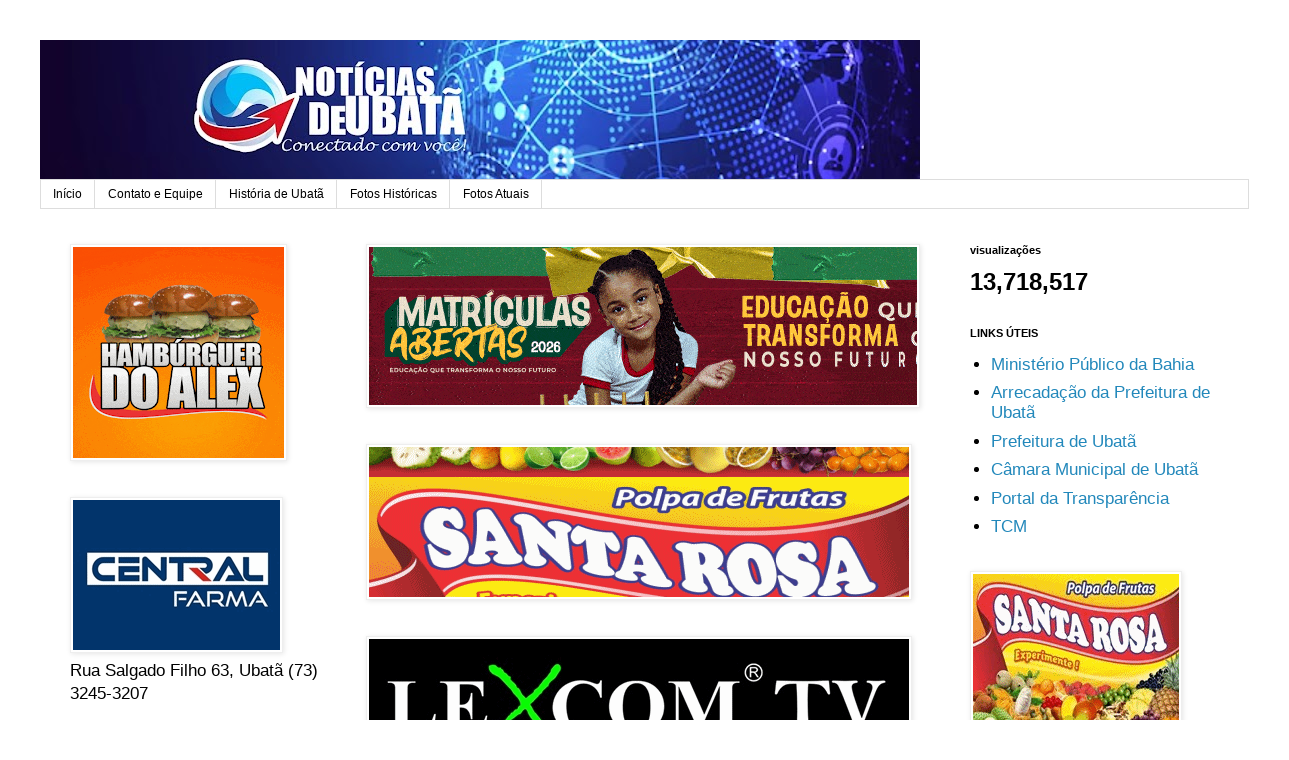

--- FILE ---
content_type: text/html; charset=UTF-8
request_url: http://www.noticiasdeubata.com/2022/11/integrantes-do-mst-invadem-duas.html
body_size: 13820
content:
<!DOCTYPE html>
<html class='v2' dir='ltr' lang='pt-PT'>
<head>
<link href='https://www.blogger.com/static/v1/widgets/335934321-css_bundle_v2.css' rel='stylesheet' type='text/css'/>
<meta content='width=1100' name='viewport'/>
<meta content='text/html; charset=UTF-8' http-equiv='Content-Type'/>
<meta content='blogger' name='generator'/>
<link href='http://www.noticiasdeubata.com/favicon.ico' rel='icon' type='image/x-icon'/>
<link href='http://www.noticiasdeubata.com/2022/11/integrantes-do-mst-invadem-duas.html' rel='canonical'/>
<!--Can't find substitution for tag [blog.ieCssRetrofitLinks]-->
<link href='https://blogger.googleusercontent.com/img/b/R29vZ2xl/AVvXsEiBLIyPcYrr5JoqLsCnXWRnVrsRxfey5JXI5E8CjJHfbmesqMq9iefIHKmh_Uwc9BX1BG-KQAtmVDPHAiy16H8-LOVsP8X6sLp_jdWiI7J4aegm10L6aVrOLqIhgQn2PZVqSyHaC4ab8dmtKbDqdxoq9-gyapPAVzoJrjqLXXsvrnHQas1sJI-IV5Dn/w400-h250/mst1.jpg' rel='image_src'/>
<meta content='http://www.noticiasdeubata.com/2022/11/integrantes-do-mst-invadem-duas.html' property='og:url'/>
<meta content='Integrantes do MST invadem duas fazendas na região da Chapada Diamantina' property='og:title'/>
<meta content='Integrantes do Movimento dos Trabalhadores Rurais Sem Terra (MST) ocuparam duas fazendas na região da Chapada Diamantina, na Bahia. Segundo ...' property='og:description'/>
<meta content='https://blogger.googleusercontent.com/img/b/R29vZ2xl/AVvXsEiBLIyPcYrr5JoqLsCnXWRnVrsRxfey5JXI5E8CjJHfbmesqMq9iefIHKmh_Uwc9BX1BG-KQAtmVDPHAiy16H8-LOVsP8X6sLp_jdWiI7J4aegm10L6aVrOLqIhgQn2PZVqSyHaC4ab8dmtKbDqdxoq9-gyapPAVzoJrjqLXXsvrnHQas1sJI-IV5Dn/w1200-h630-p-k-no-nu/mst1.jpg' property='og:image'/>
<title>NOTÍCIAS DE UBATÃ ::: Conectado com Você !!!: Integrantes do MST invadem duas fazendas na região da Chapada Diamantina</title>
<style id='page-skin-1' type='text/css'><!--
/*
-----------------------------------------------
Blogger Template Style
Name:     Simple
Designer: Blogger
URL:      www.blogger.com
----------------------------------------------- */
/* Content
----------------------------------------------- */
body {
font: normal normal 17px 'Trebuchet MS', Trebuchet, Verdana, sans-serif;
color: #000000;
background: #ffffff none repeat scroll top left;
padding: 0 0 0 0;
}
html body .region-inner {
min-width: 0;
max-width: 100%;
width: auto;
}
h2 {
font-size: 22px;
}
a:link {
text-decoration:none;
color: #2288bb;
}
a:visited {
text-decoration:none;
color: #888888;
}
a:hover {
text-decoration:underline;
color: #33aaff;
}
.body-fauxcolumn-outer .fauxcolumn-inner {
background: transparent none repeat scroll top left;
_background-image: none;
}
.body-fauxcolumn-outer .cap-top {
position: absolute;
z-index: 1;
height: 400px;
width: 100%;
}
.body-fauxcolumn-outer .cap-top .cap-left {
width: 100%;
background: transparent none repeat-x scroll top left;
_background-image: none;
}
.content-outer {
-moz-box-shadow: 0 0 0 rgba(0, 0, 0, .15);
-webkit-box-shadow: 0 0 0 rgba(0, 0, 0, .15);
-goog-ms-box-shadow: 0 0 0 #333333;
box-shadow: 0 0 0 rgba(0, 0, 0, .15);
margin-bottom: 1px;
}
.content-inner {
padding: 10px 40px;
}
.content-inner {
background-color: #ffffff;
}
/* Header
----------------------------------------------- */
.header-outer {
background: transparent none repeat-x scroll 0 -400px;
_background-image: none;
}
.Header h1 {
font: normal normal 40px 'Trebuchet MS',Trebuchet,Verdana,sans-serif;
color: #000000;
text-shadow: 0 0 0 rgba(0, 0, 0, .2);
}
.Header h1 a {
color: #000000;
}
.Header .description {
font-size: 18px;
color: #000000;
}
.header-inner .Header .titlewrapper {
padding: 22px 0;
}
.header-inner .Header .descriptionwrapper {
padding: 0 0;
}
/* Tabs
----------------------------------------------- */
.tabs-inner .section:first-child {
border-top: 0 solid #dddddd;
}
.tabs-inner .section:first-child ul {
margin-top: -1px;
border-top: 1px solid #dddddd;
border-left: 1px solid #dddddd;
border-right: 1px solid #dddddd;
}
.tabs-inner .widget ul {
background: transparent none repeat-x scroll 0 -800px;
_background-image: none;
border-bottom: 1px solid #dddddd;
margin-top: 0;
margin-left: -30px;
margin-right: -30px;
}
.tabs-inner .widget li a {
display: inline-block;
padding: .6em 1em;
font: normal normal 12px 'Trebuchet MS', Trebuchet, Verdana, sans-serif;
color: #000000;
border-left: 1px solid #ffffff;
border-right: 1px solid #dddddd;
}
.tabs-inner .widget li:first-child a {
border-left: none;
}
.tabs-inner .widget li.selected a, .tabs-inner .widget li a:hover {
color: #000000;
background-color: #eeeeee;
text-decoration: none;
}
/* Columns
----------------------------------------------- */
.main-outer {
border-top: 0 solid transparent;
}
.fauxcolumn-left-outer .fauxcolumn-inner {
border-right: 1px solid transparent;
}
.fauxcolumn-right-outer .fauxcolumn-inner {
border-left: 1px solid transparent;
}
/* Headings
----------------------------------------------- */
div.widget > h2,
div.widget h2.title {
margin: 0 0 1em 0;
font: normal bold 11px 'Trebuchet MS',Trebuchet,Verdana,sans-serif;
color: #000000;
}
/* Widgets
----------------------------------------------- */
.widget .zippy {
color: #999999;
text-shadow: 2px 2px 1px rgba(0, 0, 0, .1);
}
.widget .popular-posts ul {
list-style: none;
}
/* Posts
----------------------------------------------- */
h2.date-header {
font: normal bold 11px Arial, Tahoma, Helvetica, FreeSans, sans-serif;
}
.date-header span {
background-color: #bbbbbb;
color: #ffffff;
padding: 0.4em;
letter-spacing: 3px;
margin: inherit;
}
.main-inner {
padding-top: 35px;
padding-bottom: 65px;
}
.main-inner .column-center-inner {
padding: 0 0;
}
.main-inner .column-center-inner .section {
margin: 0 1em;
}
.post {
margin: 0 0 45px 0;
}
h3.post-title, .comments h4 {
font: normal normal 22px 'Trebuchet MS',Trebuchet,Verdana,sans-serif;
margin: .75em 0 0;
}
.post-body {
font-size: 110%;
line-height: 1.4;
position: relative;
}
.post-body img, .post-body .tr-caption-container, .Profile img, .Image img,
.BlogList .item-thumbnail img {
padding: 2px;
background: #ffffff;
border: 1px solid #eeeeee;
-moz-box-shadow: 1px 1px 5px rgba(0, 0, 0, .1);
-webkit-box-shadow: 1px 1px 5px rgba(0, 0, 0, .1);
box-shadow: 1px 1px 5px rgba(0, 0, 0, .1);
}
.post-body img, .post-body .tr-caption-container {
padding: 5px;
}
.post-body .tr-caption-container {
color: #000000;
}
.post-body .tr-caption-container img {
padding: 0;
background: transparent;
border: none;
-moz-box-shadow: 0 0 0 rgba(0, 0, 0, .1);
-webkit-box-shadow: 0 0 0 rgba(0, 0, 0, .1);
box-shadow: 0 0 0 rgba(0, 0, 0, .1);
}
.post-header {
margin: 0 0 1.5em;
line-height: 1.6;
font-size: 90%;
}
.post-footer {
margin: 20px -2px 0;
padding: 5px 10px;
color: #666666;
background-color: #eeeeee;
border-bottom: 1px solid #eeeeee;
line-height: 1.6;
font-size: 90%;
}
#comments .comment-author {
padding-top: 1.5em;
border-top: 1px solid transparent;
background-position: 0 1.5em;
}
#comments .comment-author:first-child {
padding-top: 0;
border-top: none;
}
.avatar-image-container {
margin: .2em 0 0;
}
#comments .avatar-image-container img {
border: 1px solid #eeeeee;
}
/* Comments
----------------------------------------------- */
.comments .comments-content .icon.blog-author {
background-repeat: no-repeat;
background-image: url([data-uri]);
}
.comments .comments-content .loadmore a {
border-top: 1px solid #999999;
border-bottom: 1px solid #999999;
}
.comments .comment-thread.inline-thread {
background-color: #eeeeee;
}
.comments .continue {
border-top: 2px solid #999999;
}
/* Accents
---------------------------------------------- */
.section-columns td.columns-cell {
border-left: 1px solid transparent;
}
.blog-pager {
background: transparent url(https://resources.blogblog.com/blogblog/data/1kt/simple/paging_dot.png) repeat-x scroll top center;
}
.blog-pager-older-link, .home-link,
.blog-pager-newer-link {
background-color: #ffffff;
padding: 5px;
}
.footer-outer {
border-top: 1px dashed #bbbbbb;
}
/* Mobile
----------------------------------------------- */
body.mobile  {
background-size: auto;
}
.mobile .body-fauxcolumn-outer {
background: transparent none repeat scroll top left;
}
.mobile .body-fauxcolumn-outer .cap-top {
background-size: 100% auto;
}
.mobile .content-outer {
-webkit-box-shadow: 0 0 3px rgba(0, 0, 0, .15);
box-shadow: 0 0 3px rgba(0, 0, 0, .15);
}
.mobile .tabs-inner .widget ul {
margin-left: 0;
margin-right: 0;
}
.mobile .post {
margin: 0;
}
.mobile .main-inner .column-center-inner .section {
margin: 0;
}
.mobile .date-header span {
padding: 0.1em 10px;
margin: 0 -10px;
}
.mobile h3.post-title {
margin: 0;
}
.mobile .blog-pager {
background: transparent none no-repeat scroll top center;
}
.mobile .footer-outer {
border-top: none;
}
.mobile .main-inner, .mobile .footer-inner {
background-color: #ffffff;
}
.mobile-index-contents {
color: #000000;
}
.mobile-link-button {
background-color: #2288bb;
}
.mobile-link-button a:link, .mobile-link-button a:visited {
color: #ffffff;
}
.mobile .tabs-inner .section:first-child {
border-top: none;
}
.mobile .tabs-inner .PageList .widget-content {
background-color: #eeeeee;
color: #000000;
border-top: 1px solid #dddddd;
border-bottom: 1px solid #dddddd;
}
.mobile .tabs-inner .PageList .widget-content .pagelist-arrow {
border-left: 1px solid #dddddd;
}

--></style>
<style id='template-skin-1' type='text/css'><!--
body {
min-width: 1289px;
}
.content-outer, .content-fauxcolumn-outer, .region-inner {
min-width: 1289px;
max-width: 1289px;
_width: 1289px;
}
.main-inner .columns {
padding-left: 309px;
padding-right: 309px;
}
.main-inner .fauxcolumn-center-outer {
left: 309px;
right: 309px;
/* IE6 does not respect left and right together */
_width: expression(this.parentNode.offsetWidth -
parseInt("309px") -
parseInt("309px") + 'px');
}
.main-inner .fauxcolumn-left-outer {
width: 309px;
}
.main-inner .fauxcolumn-right-outer {
width: 309px;
}
.main-inner .column-left-outer {
width: 309px;
right: 100%;
margin-left: -309px;
}
.main-inner .column-right-outer {
width: 309px;
margin-right: -309px;
}
#layout {
min-width: 0;
}
#layout .content-outer {
min-width: 0;
width: 800px;
}
#layout .region-inner {
min-width: 0;
width: auto;
}
body#layout div.add_widget {
padding: 8px;
}
body#layout div.add_widget a {
margin-left: 32px;
}
--></style>
<link href='https://www.blogger.com/dyn-css/authorization.css?targetBlogID=2239928051197447003&amp;zx=fbcba199-84c8-4272-8994-92998d5e94e4' media='none' onload='if(media!=&#39;all&#39;)media=&#39;all&#39;' rel='stylesheet'/><noscript><link href='https://www.blogger.com/dyn-css/authorization.css?targetBlogID=2239928051197447003&amp;zx=fbcba199-84c8-4272-8994-92998d5e94e4' rel='stylesheet'/></noscript>
<meta name='google-adsense-platform-account' content='ca-host-pub-1556223355139109'/>
<meta name='google-adsense-platform-domain' content='blogspot.com'/>

<!-- data-ad-client=ca-pub-2828017189692653 -->

</head>
<body class='loading variant-simplysimple'>
<div class='navbar no-items section' id='navbar' name='Navbar'>
</div>
<div class='body-fauxcolumns'>
<div class='fauxcolumn-outer body-fauxcolumn-outer'>
<div class='cap-top'>
<div class='cap-left'></div>
<div class='cap-right'></div>
</div>
<div class='fauxborder-left'>
<div class='fauxborder-right'></div>
<div class='fauxcolumn-inner'>
</div>
</div>
<div class='cap-bottom'>
<div class='cap-left'></div>
<div class='cap-right'></div>
</div>
</div>
</div>
<div class='content'>
<div class='content-fauxcolumns'>
<div class='fauxcolumn-outer content-fauxcolumn-outer'>
<div class='cap-top'>
<div class='cap-left'></div>
<div class='cap-right'></div>
</div>
<div class='fauxborder-left'>
<div class='fauxborder-right'></div>
<div class='fauxcolumn-inner'>
</div>
</div>
<div class='cap-bottom'>
<div class='cap-left'></div>
<div class='cap-right'></div>
</div>
</div>
</div>
<div class='content-outer'>
<div class='content-cap-top cap-top'>
<div class='cap-left'></div>
<div class='cap-right'></div>
</div>
<div class='fauxborder-left content-fauxborder-left'>
<div class='fauxborder-right content-fauxborder-right'></div>
<div class='content-inner'>
<header>
<div class='header-outer'>
<div class='header-cap-top cap-top'>
<div class='cap-left'></div>
<div class='cap-right'></div>
</div>
<div class='fauxborder-left header-fauxborder-left'>
<div class='fauxborder-right header-fauxborder-right'></div>
<div class='region-inner header-inner'>
<div class='header section' id='header' name='Cabeçalho'><div class='widget Header' data-version='1' id='Header1'>
<div id='header-inner'>
<a href='http://www.noticiasdeubata.com/' style='display: block'>
<img alt='NOTÍCIAS DE UBATÃ ::: Conectado com Você !!!' height='140px; ' id='Header1_headerimg' src='https://blogger.googleusercontent.com/img/a/AVvXsEjEBZZyTDHI-2ROCFJauiWGIL9GriSL420qnD7cwag9dndLa_hqKILrKW-hrldHmq8ykhyBZ1oZcu9AkMmUV9ulFFdSdoHS8OPhIE0dHp07nkmAU21UbXcZSVvGYEHERKMuD03CV3zpSzcD50c9FA3a_zcQVYxM4AFf_XpyDKotoGRIp56J3Na04tzLUAA=s880' style='display: block' width='880px; '/>
</a>
</div>
</div></div>
</div>
</div>
<div class='header-cap-bottom cap-bottom'>
<div class='cap-left'></div>
<div class='cap-right'></div>
</div>
</div>
</header>
<div class='tabs-outer'>
<div class='tabs-cap-top cap-top'>
<div class='cap-left'></div>
<div class='cap-right'></div>
</div>
<div class='fauxborder-left tabs-fauxborder-left'>
<div class='fauxborder-right tabs-fauxborder-right'></div>
<div class='region-inner tabs-inner'>
<div class='tabs section' id='crosscol' name='Entre colunas'><div class='widget PageList' data-version='1' id='PageList1'>
<div class='widget-content'>
<ul>
<li>
<a href='http://www.noticiasdeubata.com/'>Início</a>
</li>
<li>
<a href='http://www.noticiasdeubata.com/p/contato-e-equipe.html'>Contato e Equipe</a>
</li>
<li>
<a href='http://www.noticiasdeubata.com/p/historia-de-ubata.html'>História de Ubatã</a>
</li>
<li>
<a href='http://www.noticiasdeubata.com/p/fotos-historicas_26.html'>Fotos Históricas</a>
</li>
<li>
<a href='http://www.noticiasdeubata.com/p/publicidade.html'>Fotos Atuais</a>
</li>
</ul>
<div class='clear'></div>
</div>
</div></div>
<div class='tabs no-items section' id='crosscol-overflow' name='Cross-Column 2'></div>
</div>
</div>
<div class='tabs-cap-bottom cap-bottom'>
<div class='cap-left'></div>
<div class='cap-right'></div>
</div>
</div>
<div class='main-outer'>
<div class='main-cap-top cap-top'>
<div class='cap-left'></div>
<div class='cap-right'></div>
</div>
<div class='fauxborder-left main-fauxborder-left'>
<div class='fauxborder-right main-fauxborder-right'></div>
<div class='region-inner main-inner'>
<div class='columns fauxcolumns'>
<div class='fauxcolumn-outer fauxcolumn-center-outer'>
<div class='cap-top'>
<div class='cap-left'></div>
<div class='cap-right'></div>
</div>
<div class='fauxborder-left'>
<div class='fauxborder-right'></div>
<div class='fauxcolumn-inner'>
</div>
</div>
<div class='cap-bottom'>
<div class='cap-left'></div>
<div class='cap-right'></div>
</div>
</div>
<div class='fauxcolumn-outer fauxcolumn-left-outer'>
<div class='cap-top'>
<div class='cap-left'></div>
<div class='cap-right'></div>
</div>
<div class='fauxborder-left'>
<div class='fauxborder-right'></div>
<div class='fauxcolumn-inner'>
</div>
</div>
<div class='cap-bottom'>
<div class='cap-left'></div>
<div class='cap-right'></div>
</div>
</div>
<div class='fauxcolumn-outer fauxcolumn-right-outer'>
<div class='cap-top'>
<div class='cap-left'></div>
<div class='cap-right'></div>
</div>
<div class='fauxborder-left'>
<div class='fauxborder-right'></div>
<div class='fauxcolumn-inner'>
</div>
</div>
<div class='cap-bottom'>
<div class='cap-left'></div>
<div class='cap-right'></div>
</div>
</div>
<!-- corrects IE6 width calculation -->
<div class='columns-inner'>
<div class='column-center-outer'>
<div class='column-center-inner'>
<div class='main section' id='main' name='Principal'><div class='widget Image' data-version='1' id='Image13'>
<div class='widget-content'>
<img alt='' height='158' id='Image13_img' src='https://blogger.googleusercontent.com/img/a/AVvXsEgoyUtCgmazjtWEpayZbXH_4l2IdZrzTsMD0eXwp30EKYkiarMcv0WNg7ul3R6tqVg9rzHYb1zX1GVeljg17NN4kk03mIWEAaUGxEyFbxUyqk8FRrX5ucXuJk9ij09qAz8TSCcDwaZW-gBsuw9TDchQf3Hgnx5ymWJuwycf2dTO7mQBLutgDTCagw59rR8=s548' width='548'/>
<br/>
</div>
<div class='clear'></div>
</div><div class='widget Image' data-version='1' id='Image11'>
<div class='widget-content'>
<a href='https://www.instagram.com/polpasantarosa?igsh=MTN4MWN3OHo0NHZ5Nw%3D%3D'>
<img alt='' height='150' id='Image11_img' src='https://blogger.googleusercontent.com/img/b/R29vZ2xl/AVvXsEhfeP2_bO8ZpHDDqR_zYMKXlNIJ7nqrHz8jDhFRyT8GmuWll09SiZyDYvDfbzhux_pn9bJisdowxOxobcG6JJMwdkKpWdp0ZBNOgZwDDLSQFSm59KAUMxrp_Bge45LXg9E2OucyO2e-D8A/s540/santa+rosa.gif' width='540'/>
</a>
<br/>
</div>
<div class='clear'></div>
</div><div class='widget Image' data-version='1' id='Image1'>
<div class='widget-content'>
<img alt='' height='137' id='Image1_img' src='https://blogger.googleusercontent.com/img/a/AVvXsEiI2Aspxrrfe0Y2d97h6qQ6kcyhWj6PrFKiNXlDZokjKg73Udf64PK6n-6d-BGPt3Mr7gPORJI9o4MilwewLeO0YJRvIfHxf0F4mmjo1LZEpEHeYmAmIwmlXwPQfq5T-Dp6PM1vEdTiZcgQIZP3CIcJ9gwqsQ98GAH9qnN_fpeH_MghB1M3gbsfoUzx5-k=s540' width='540'/>
<br/>
</div>
<div class='clear'></div>
</div><div class='widget PopularPosts' data-version='1' id='PopularPosts1'>
<h2>Destaque</h2>
<div class='widget-content popular-posts'>
<ul>
<li>
<div class='item-thumbnail-only'>
<div class='item-thumbnail'>
<a href='http://www.noticiasdeubata.com/2026/01/quebra-de-tregua-entre-cv-e-pcc-deixa.html' target='_blank'>
<img alt='' border='0' src='https://blogger.googleusercontent.com/img/b/R29vZ2xl/AVvXsEiIe-5yeaUVY0N0JAEd55kaRavo6iSRuNYg0StNGnfdEGI_65F119o1wFpIcANSQoD_M1JSULqN2v4-P5xyZBm-Uh8x23ngZFUkRFo5jtOdv-W6rLUc3SBc__TJko7QH-isgI_eqqpe3uQfYlNiBfBnLgWagJhKtzufT3OVS_CW8qnxLT2bgUNhqkwAwWE/w72-h72-p-k-no-nu/fim-de-tregua-guerra-entre-pcc-e-cv-deixa-pelo-menos-sete-mortos-em-ipiau-3101007-article.webp'/>
</a>
</div>
<div class='item-title'><a href='http://www.noticiasdeubata.com/2026/01/quebra-de-tregua-entre-cv-e-pcc-deixa.html'>Quebra de trégua entre CV e PCC deixa sete mortos em menos de 48 horas em Ipiaú</a></div>
</div>
<div style='clear: both;'></div>
</li>
<li>
<div class='item-thumbnail-only'>
<div class='item-thumbnail'>
<a href='http://www.noticiasdeubata.com/2026/01/ibirataia-com-apoio-do-graer-pm.html' target='_blank'>
<img alt='' border='0' src='https://blogger.googleusercontent.com/img/b/R29vZ2xl/[base64]/w72-h72-p-k-no-nu/acampamento.jpeg'/>
</a>
</div>
<div class='item-title'><a href='http://www.noticiasdeubata.com/2026/01/ibirataia-com-apoio-do-graer-pm.html'>Ibirataia: Com apoio do Graer, PM desmonta acampamento de facção criminosa</a></div>
</div>
<div style='clear: both;'></div>
</li>
<li>
<div class='item-thumbnail-only'>
<div class='item-thumbnail'>
<a href='http://www.noticiasdeubata.com/2026/01/prefeitura-de-ubata-esclarece-visita.html' target='_blank'>
<img alt='' border='0' src='https://blogger.googleusercontent.com/img/b/R29vZ2xl/AVvXsEiTSyLbzxtSz9V3N6ehyld8TFj6UeW8RDe7VPMiERMim_zmEQcQN9eKRd3FYwbH7U1DzGC28ttNHOBB1oB7ukMxJu5SbkqcRxjLjxClTup05cuvPTV30Pa4f-g2YAN1LY0uR7Kj0QZp1s1tQDv1jq904rRuUDiOnLCSswQLMSPYvZwx3iftc6imYPeUzM0/w72-h72-p-k-no-nu/WhatsApp%20Image%202026-01-22%20at%2008.53.29.jpeg'/>
</a>
</div>
<div class='item-title'><a href='http://www.noticiasdeubata.com/2026/01/prefeitura-de-ubata-esclarece-visita.html'>Prefeitura de Ubatã esclarece visita técnica da empresa Atlantic Nickel às comunidades ribeirinhas</a></div>
</div>
<div style='clear: both;'></div>
</li>
<li>
<div class='item-thumbnail-only'>
<div class='item-thumbnail'>
<a href='http://www.noticiasdeubata.com/2026/01/prefeitura-de-ubata-realiza-entrega-de.html' target='_blank'>
<img alt='' border='0' src='https://blogger.googleusercontent.com/img/b/R29vZ2xl/AVvXsEhTXvuTtCuLNseCMrE3hgQIdxU-6YWTEvGbemKxWs0EmtvPK8Fs39DboLJ0nhGkV4abQn9Iq-kEK1t0ILAiJHDhNyYJQK4xN3tTdaBP1Mz4iz9TOyZzBW1oiULS-ZAa-qno8YEQvwO9PeWVmfZed6qmOKRSGE_fbLATyNa5Gqji6ASzVbt4OUh3jKch9bw/w72-h72-p-k-no-nu/WhatsApp%20Image%202026-01-23%20at%2009.40.35.jpeg'/>
</a>
</div>
<div class='item-title'><a href='http://www.noticiasdeubata.com/2026/01/prefeitura-de-ubata-realiza-entrega-de.html'>Prefeitura de Ubatã realiza entrega de alimentos do PAA no CRAS</a></div>
</div>
<div style='clear: both;'></div>
</li>
<li>
<div class='item-thumbnail-only'>
<div class='item-thumbnail'>
<a href='http://www.noticiasdeubata.com/2026/01/articulacao-com-casa-civil-garante.html' target='_blank'>
<img alt='' border='0' src='https://blogger.googleusercontent.com/img/b/R29vZ2xl/AVvXsEjBAxc7WxVGkp6regH2khy4BwyDyqKLT3xi0pfs-NYP9YqrLQuuOo7GTt1sDjwV7B054X6n03t8VBFsln2bwFvlYYxtaYR_F8lVkErHuOqqnDzWOKW5INLimy1Y46_11KS2CFtThLxiaEhi85uy1oLYR8BEJL-0He-M3gLej-X-Go2OQqFsiMx2CNJ2awQ/w72-h72-p-k-no-nu/ze-luiz-rui-costa.jpeg'/>
</a>
</div>
<div class='item-title'><a href='http://www.noticiasdeubata.com/2026/01/articulacao-com-casa-civil-garante.html'>Articulação com a Casa Civil garante novos investimentos para Barra do Rocha</a></div>
</div>
<div style='clear: both;'></div>
</li>
</ul>
<div class='clear'></div>
</div>
</div><div class='widget Blog' data-version='1' id='Blog1'>
<div class='blog-posts hfeed'>

          <div class="date-outer">
        
<h2 class='date-header'><span>18 novembro 2022</span></h2>

          <div class="date-posts">
        
<div class='post-outer'>
<div class='post hentry uncustomized-post-template' itemprop='blogPost' itemscope='itemscope' itemtype='http://schema.org/BlogPosting'>
<meta content='https://blogger.googleusercontent.com/img/b/R29vZ2xl/AVvXsEiBLIyPcYrr5JoqLsCnXWRnVrsRxfey5JXI5E8CjJHfbmesqMq9iefIHKmh_Uwc9BX1BG-KQAtmVDPHAiy16H8-LOVsP8X6sLp_jdWiI7J4aegm10L6aVrOLqIhgQn2PZVqSyHaC4ab8dmtKbDqdxoq9-gyapPAVzoJrjqLXXsvrnHQas1sJI-IV5Dn/w400-h250/mst1.jpg' itemprop='image_url'/>
<meta content='2239928051197447003' itemprop='blogId'/>
<meta content='3872522657962515475' itemprop='postId'/>
<a name='3872522657962515475'></a>
<h3 class='post-title entry-title' itemprop='name'>
Integrantes do MST invadem duas fazendas na região da Chapada Diamantina
</h3>
<div class='post-header'>
<div class='post-header-line-1'></div>
</div>
<div class='post-body entry-content' id='post-body-3872522657962515475' itemprop='description articleBody'>
<div class="separator" style="clear: both; text-align: center;"><a href="https://blogger.googleusercontent.com/img/b/R29vZ2xl/AVvXsEiBLIyPcYrr5JoqLsCnXWRnVrsRxfey5JXI5E8CjJHfbmesqMq9iefIHKmh_Uwc9BX1BG-KQAtmVDPHAiy16H8-LOVsP8X6sLp_jdWiI7J4aegm10L6aVrOLqIhgQn2PZVqSyHaC4ab8dmtKbDqdxoq9-gyapPAVzoJrjqLXXsvrnHQas1sJI-IV5Dn/s650/mst1.jpg" imageanchor="1" style="margin-left: 1em; margin-right: 1em;"><img border="0" data-original-height="406" data-original-width="650" height="250" src="https://blogger.googleusercontent.com/img/b/R29vZ2xl/AVvXsEiBLIyPcYrr5JoqLsCnXWRnVrsRxfey5JXI5E8CjJHfbmesqMq9iefIHKmh_Uwc9BX1BG-KQAtmVDPHAiy16H8-LOVsP8X6sLp_jdWiI7J4aegm10L6aVrOLqIhgQn2PZVqSyHaC4ab8dmtKbDqdxoq9-gyapPAVzoJrjqLXXsvrnHQas1sJI-IV5Dn/w400-h250/mst1.jpg" width="400" /></a></div><div style="text-align: justify;">Integrantes do Movimento dos Trabalhadores Rurais Sem Terra (MST) ocuparam duas fazendas na região da Chapada Diamantina, na Bahia. Segundo informações do MST, as famílias alegam que as fazendas são improdutivas.</div><div style="text-align: justify;"><br /></div><div style="text-align: justify;">As ações tiveram início no sábado (12), com a ocupação da Fazenda Gentil, no município de Maracás. No domingo (13), foi a vez da Fazenda Redenção, localizada entre os municípios de Planaltino e Irajuba.</div><div class="separator" style="clear: both; text-align: center;"><a href="https://blogger.googleusercontent.com/img/b/R29vZ2xl/AVvXsEixW6BM8XZ0ka8T7LVOJ-oSoTQEAcKGdvU6sw5SfBiu12Y30nVqKdvl0JMQq7Ti9A9xLHrrtCbXmhI6KOtLUrSo1Oqe7oxYZzu8Vcj1poQscHDJR2yDdoxnXH6MWBJoXph934wS2TW0x-8r8P6D-WVZ4tKs0tcifaWD9mDAWrK60z7RvvpYJjtlK0AH/s643/mst2.jpg" imageanchor="1" style="margin-left: 1em; margin-right: 1em;"><img border="0" data-original-height="399" data-original-width="643" height="249" src="https://blogger.googleusercontent.com/img/b/R29vZ2xl/AVvXsEixW6BM8XZ0ka8T7LVOJ-oSoTQEAcKGdvU6sw5SfBiu12Y30nVqKdvl0JMQq7Ti9A9xLHrrtCbXmhI6KOtLUrSo1Oqe7oxYZzu8Vcj1poQscHDJR2yDdoxnXH6MWBJoXph934wS2TW0x-8r8P6D-WVZ4tKs0tcifaWD9mDAWrK60z7RvvpYJjtlK0AH/w400-h249/mst2.jpg" width="400" /></a></div><div style="text-align: justify;">A área da Fazenda Redenção pertence a Companhia de Ferro Ligas da Bahia (Ferbasa). De acordo com o MST, a empresa estaria falida e teria abandonado as terras que seriam destinadas a monocultura do eucalipto, informação negada pela companhia.</div><div style="text-align: justify;"><br /></div><div style="text-align: justify;">O Movimento Sem Terra informou que fez sete ocupações de terras no estado nesse ano.</div><div style="text-align: justify;"><br /></div><div style="text-align: justify;">Por meio de nota oficial, a Ferbasa nega que esteja falida, como informou o MST, e afirma que a fazenda ocupada está em pleno desenvolvimento na região. O local, segundo o comunicado oficial, beneficia a comunidade por meio de cessão em comodato para uma associação de produtores de leite. Reportagem : G1/Tv Bahia</div>
<div style='clear: both;'></div>
</div>
<div class='post-footer'>
<div class='post-footer-line post-footer-line-1'>
<span class='post-author vcard'>
</span>
<span class='post-timestamp'>
</span>
<span class='post-comment-link'>
</span>
<span class='post-icons'>
</span>
<div class='post-share-buttons goog-inline-block'>
<a class='goog-inline-block share-button sb-email' href='https://www.blogger.com/share-post.g?blogID=2239928051197447003&postID=3872522657962515475&target=email' target='_blank' title='Enviar a mensagem por email'><span class='share-button-link-text'>Enviar a mensagem por email</span></a><a class='goog-inline-block share-button sb-blog' href='https://www.blogger.com/share-post.g?blogID=2239928051197447003&postID=3872522657962515475&target=blog' onclick='window.open(this.href, "_blank", "height=270,width=475"); return false;' target='_blank' title='Dê a sua opinião!'><span class='share-button-link-text'>Dê a sua opinião!</span></a><a class='goog-inline-block share-button sb-twitter' href='https://www.blogger.com/share-post.g?blogID=2239928051197447003&postID=3872522657962515475&target=twitter' target='_blank' title='Partilhar no X'><span class='share-button-link-text'>Partilhar no X</span></a><a class='goog-inline-block share-button sb-facebook' href='https://www.blogger.com/share-post.g?blogID=2239928051197447003&postID=3872522657962515475&target=facebook' onclick='window.open(this.href, "_blank", "height=430,width=640"); return false;' target='_blank' title='Partilhar no Facebook'><span class='share-button-link-text'>Partilhar no Facebook</span></a><a class='goog-inline-block share-button sb-pinterest' href='https://www.blogger.com/share-post.g?blogID=2239928051197447003&postID=3872522657962515475&target=pinterest' target='_blank' title='Partilhar no Pinterest'><span class='share-button-link-text'>Partilhar no Pinterest</span></a>
</div>
</div>
<div class='post-footer-line post-footer-line-2'>
<span class='post-labels'>
</span>
</div>
<div class='post-footer-line post-footer-line-3'>
<span class='post-location'>
</span>
</div>
</div>
</div>
<div class='comments' id='comments'>
<a name='comments'></a>
</div>
</div>

        </div></div>
      
</div>
<div class='blog-pager' id='blog-pager'>
<span id='blog-pager-newer-link'>
<a class='blog-pager-newer-link' href='http://www.noticiasdeubata.com/2022/11/benzema-sofre-lesao-na-coxa-e-esta-fora.html' id='Blog1_blog-pager-newer-link' title='Mensagem mais recente'>Mensagem mais recente</a>
</span>
<span id='blog-pager-older-link'>
<a class='blog-pager-older-link' href='http://www.noticiasdeubata.com/2022/11/pgr-defende-que-stf-rejeite-pedidos.html' id='Blog1_blog-pager-older-link' title='Mensagem antiga'>Mensagem antiga</a>
</span>
<a class='home-link' href='http://www.noticiasdeubata.com/'>Página inicial</a>
</div>
<div class='clear'></div>
<div class='post-feeds'>
</div>
</div></div>
</div>
</div>
<div class='column-left-outer'>
<div class='column-left-inner'>
<aside>
<div class='sidebar section' id='sidebar-left-1'><div class='widget Image' data-version='1' id='Image6'>
<div class='widget-content'>
<img alt='' height='211' id='Image6_img' src='https://blogger.googleusercontent.com/img/b/R29vZ2xl/AVvXsEj8BrZc0GpMuhnEFxsjcBOwDFb6l2d9AoNFqvHbmQZl_eh6mN9ImhOh14EROlP5Wx1Raw-X2EEB1_ZnEyJqmPnKEo24W1BvR0ar0wICeAtOT4STa29tXbFdkFcxTqj_4UhnPj1ZcQq-zEE/s211/alex-hambuerguer-duvulg.gif' width='211'/>
<br/>
</div>
<div class='clear'></div>
</div><div class='widget Image' data-version='1' id='Image10'>
<div class='widget-content'>
<a href='http://www.noticiasdeubata.com.br/2012/12/farmacia-central-farmacia-popular-lista.html'>
<img alt='' height='150' id='Image10_img' src='https://blogger.googleusercontent.com/img/b/R29vZ2xl/AVvXsEi2rmW_7_hLK8FL3lKInzh9dDiz_DNHniuFKQcHv9tHXXt3ZbCZruOBTLSLWsVso9HBj-1oo42_y2WKhr-if06b35-7EHAVWZM4TMQa2aWtfhPTwVAo90mzApFR8FsnnSURN7Pm99ntDxU/s207/anigif+Central+Farma+grade.gif' width='207'/>
</a>
<br/>
<span class='caption'>Rua Salgado Filho 63, Ubatã (73) 3245-3207</span>
</div>
<div class='clear'></div>
</div><div class='widget Image' data-version='1' id='Image9'>
<div class='widget-content'>
<a href='https://www.instagram.com/centralsupermercado_ubata/?utm_medium=copy_link'>
<img alt='' height='208' id='Image9_img' src='https://blogger.googleusercontent.com/img/b/R29vZ2xl/AVvXsEgf7rJsOUVOgx5bOq7Cnmg6KpV3BnXotkg_3L7ovnqLyqlSsdBRDzJKxIspru5P8CNgmz7AJiPcRcf5pSv_weg9fGiI-Qhzbsi4uieUw9ltoAyQsOTBlteyK96JMdoabGzvW8_GPWc1jE0/s208/card+Grupo+central.jpeg' width='208'/>
</a>
<br/>
<span class='caption'>Clik no card e veja nossas promoções</span>
</div>
<div class='clear'></div>
</div><div class='widget TextList' data-version='1' id='TextList1'>
<h2>REPARTIÇÕES</h2>
<div class='widget-content'>
<ul>
<li>Câmara de Vereadores - Rua Ramiro Berbert de Castro Tel.: (73) 3245-2601</li>
<li>Pelotão Da Polícia Militar &#8211; Bairro São Raimundo. Tel.: (73)3245-1700</li>
<li>Hospital Dr.César Pirajá &#8211; Bairro São Raimundo. Tel.: (73)3245-1500</li>
<li>Fórum Dr.Cleriston Andrade &#8211; Praça Presidente Vargas. Tel.: (73)3245-1157 &#8211; 1363</li>
<li>EMBASA &#8211; Rua Salgado Filho, nº01, centro. Tel.: (73)3245-1266</li>
<li>DETRAN &#8211; Departamento Estadual de Trânsito &#8211; Praça Ruy Barbosa, centro. Tel.: (73)3245-1316</li>
<li>Delegacia de Polícia Civil &#8211; Bairro 2 de Julho - Tel.: (73)3245-1452</li>
<li>Colégio Estadual de Ubatã &#8211; Landulfo Alves. Tel.: (73)3245-1275-2225</li>
<li>Auto Viação Camurujipe - Praça do Churrascão Tel.: (73)3245-2792</li>
<li>Agência do Correio - Rua Ministro Barros Barreto. Tel.: (73)3245-1394</li>
<li>Agência de ônibus &#8211; Viação Cidade Sol Praça do Churrascão. Tel.: (73)3245- 2479</li>
</ul>
<div class='clear'></div>
</div>
</div><div class='widget Image' data-version='1' id='Image5'>
<div class='widget-content'>
<a href='https://www.suamusica.com.br/VandoRibeiroOficial/direcao'>
<img alt='' height='294' id='Image5_img' src='https://blogger.googleusercontent.com/img/b/R29vZ2xl/AVvXsEh133F-Mz7rHsTs_mynklJexXgws8pmkYLMnE8qPInqJIRK0G1k4CS3RlOv_wC4s5rIMm5hrTuo8nGqw1taCEaNxjwoTdDXSo9XkUCA3wevXRkgpCimTgwl4FckSwrd0cSvlpHfJiZDUf0/s294/cartaz+Vando+NU.jpeg' width='208'/>
</a>
<br/>
<span class='caption'>Download das Músicas</span>
</div>
<div class='clear'></div>
</div><div class='widget LinkList' data-version='1' id='LinkList3'>
<h2>Administrador</h2>
<div class='widget-content'>
<ul>
<li><a href='https://mailpro.uol.com.br/noticiasdeubata.com/'>E-MAIL Reportagem</a></li>
<li><a href='http://www.blogger.com/home?pli=1'>Painel de Controle</a></li>
</ul>
<div class='clear'></div>
</div>
</div>
</div>
</aside>
</div>
</div>
<div class='column-right-outer'>
<div class='column-right-inner'>
<aside>
<div class='sidebar section' id='sidebar-right-1'><div class='widget Stats' data-version='1' id='Stats1'>
<h2>visualizações</h2>
<div class='widget-content'>
<div id='Stats1_content' style='display: none;'>
<span class='counter-wrapper text-counter-wrapper' id='Stats1_totalCount'>
</span>
<div class='clear'></div>
</div>
</div>
</div><div class='widget HTML' data-version='1' id='HTML4'>
<div class='widget-content'>
<script type="text/javascript">
  var _gaq = _gaq || [];
  _gaq.push(['_setAccount', 'UA-32285570-1']);
  _gaq.push(['_trackPageview']);
  (function() {
    var ga = document.createElement('script'); ga.type = 'text/javascript'; ga.async = true;
    ga.src = ('https:' == document.location.protocol ? 'https://ssl' : 'http://www') + '.google-analytics.com/ga.js';
    var s = document.getElementsByTagName('script')[0]; s.parentNode.insertBefore(ga, s);
  })();
</script>
</div>
<div class='clear'></div>
</div><div class='widget HTML' data-version='1' id='HTML2'>
<div class='widget-content'>
<script type="text/javascript">
  var _gaq = _gaq || [];
  _gaq.push(['_setAccount', 'UA-31997992-1']);
  _gaq.push(['_trackPageview']);
  (function() {
    var ga = document.createElement('script'); ga.type = 'text/javascript'; ga.async = true;
    ga.src = ('https:' == document.location.protocol ? 'https://ssl' : 'http://www') + '.google-analytics.com/ga.js';
    var s = document.getElementsByTagName('script')[0]; s.parentNode.insertBefore(ga, s);
  })();
</script>
</div>
<div class='clear'></div>
</div><div class='widget LinkList' data-version='1' id='LinkList2'>
<h2>LINKS ÚTEIS</h2>
<div class='widget-content'>
<ul>
<li><a href='http://www.mpf.mp.br/ba/municipios/jequie'>Ministério Público da Bahia</a></li>
<li><a href='https://demonstrativos.apps.bb.com.br/arrecadacao-federal'>Arrecadação da Prefeitura de Ubatã</a></li>
<li><a href='https://www.ubata.ba.gov.br/'>Prefeitura de Ubatã</a></li>
<li><a href='https://www.camaraubata.ba.gov.br/'>Câmara Municipal de Ubatã</a></li>
<li><a href='http://www.portaldatransparencia.gov.br/'>Portal da Transparência</a></li>
<li><a href='http://www.tcm.ba.gov.br/'>TCM</a></li>
</ul>
<div class='clear'></div>
</div>
</div><div class='widget Image' data-version='1' id='Image7'>
<div class='widget-content'>
<img alt='' height='171' id='Image7_img' src='https://blogger.googleusercontent.com/img/b/R29vZ2xl/AVvXsEgz6cuatdRybLiQKa4ruFAWCcue1cp0FWnwSFXmoMzDcytZSMztbauqFkYs-HkD9672uYskH4ORc7UardzayFAn3VPPBO7EvR42ZI53zFRrjpxiucBB-y7UhqkyCABj1avL5mu0N7c46vU/s206/anigif+santa+Rosa.gif' width='206'/>
<br/>
</div>
<div class='clear'></div>
</div><div class='widget Image' data-version='1' id='Image18'>
<div class='widget-content'>
<a href='http://www.noticiasdeubata.com/2021/04/wr-informatica-assistencia-tecinica-em.html'>
<img alt='' height='131' id='Image18_img' src='https://blogger.googleusercontent.com/img/a/AVvXsEg_IaXLB7996vDPWANA6p8OFpMc50UJ9H6kO6Sp9x5AW3yRsEmr8eAKHIfpOcRU0RW8olNtNsxKE32yoIW61J33MWZxtCa0MrOHf5k3VraiI9_cCrqmeYSgBP781-KTcaryvBQIw4DXLCOiOn8BnWOIgwMKtDKrEF9u8wsujE25HICyUDg0U_BV_Xixsxk=s208' width='208'/>
</a>
<br/>
<span class='caption'>UBATÃ BAHIA</span>
</div>
<div class='clear'></div>
</div><div class='widget Image' data-version='1' id='Image3'>
<div class='widget-content'>
<a href='https://www.instagram.com/lexcomoficial?utm_source=ig_web_button_share_sheet&igsh=ZDNlZDc0MzIxNw=='>
<img alt='' height='208' id='Image3_img' src='https://blogger.googleusercontent.com/img/a/AVvXsEicTaxQwn63P8tT5Y5H6i0ZOu19EvIiSjwcNLqxtivw5VPbR30gprft_GEVUY-04miMJyyPlV_5EZfk5GDk-Xmw-RikeKWOhrrKF6pXCsF0rEJ6_vO04WIOr9jz6NquC2_gAruxNTqJBNjxVxvNHjoJMsvL_5XFudfyozHFFTkSG9AlXk_CIv6G5FvG0o0=s208' width='208'/>
</a>
<br/>
</div>
<div class='clear'></div>
</div><div class='widget Image' data-version='1' id='Image14'>
<div class='widget-content'>
<img alt='' height='207' id='Image14_img' src='https://blogger.googleusercontent.com/img/a/AVvXsEj47wnJyIJ17l-1G344dF5-lZtaKTggfPqvUXr-xfoSf0eMFUC2TMHEztJ_snimuk3nYcJYtIKNUZnhFR4whrp72CdaM76Z_e3IZQ01rHrXHGBBSEm5tRRPRD41zv-het6ooI0LvYemOgKyCsMgQ9Km69gmk8QYFzySxkkiWG3F9Kw2A66cXBlnZXnTInE=s208' width='208'/>
<br/>
</div>
<div class='clear'></div>
</div><div class='widget Image' data-version='1' id='Image8'>
<div class='widget-content'>
<img alt='' height='208' id='Image8_img' src='https://blogger.googleusercontent.com/img/a/AVvXsEgLv6qPhKnDabH8U_urGZZzwnsXuENQWSXz7IXBCYiwrVOubuJRFshwsaCHfPQeElp2JgnZAavzoX4mvRW1gClD7M6vfrKc55B8F_QyzhRcKSkE2XJcdPY3OocmvuWRREtfLoX6k0nLnvvusiGk_UQWUfadFD0IedOL0rnCgTDlHv2aM63K28jMr2shyxg=s208' width='208'/>
<br/>
</div>
<div class='clear'></div>
</div>
</div>
</aside>
</div>
</div>
</div>
<div style='clear: both'></div>
<!-- columns -->
</div>
<!-- main -->
</div>
</div>
<div class='main-cap-bottom cap-bottom'>
<div class='cap-left'></div>
<div class='cap-right'></div>
</div>
</div>
<footer>
<div class='footer-outer'>
<div class='footer-cap-top cap-top'>
<div class='cap-left'></div>
<div class='cap-right'></div>
</div>
<div class='fauxborder-left footer-fauxborder-left'>
<div class='fauxborder-right footer-fauxborder-right'></div>
<div class='region-inner footer-inner'>
<div class='foot section' id='footer-1'><div class='widget Image' data-version='1' id='Image4'>
<h2>Notícias de Ubatã</h2>
<div class='widget-content'>
<img alt='Notícias de Ubatã' height='143' id='Image4_img' src='https://blogger.googleusercontent.com/img/b/R29vZ2xl/AVvXsEgVeqjIZ7fdDzf9cCgWrEuy_5dGBTbmT2GyelNTJOhWYKvMhkzeDqwq5s-xcTbQEZoRadTib15XxIvAgE5XdSnSyEYArjlOIokgfAHU6dyeQoeNFq14xjmWCizl8z9Q38_74M3j8PhqgB09/s1600/Topo+NU+-+sem+anuncio+-+tamanho+novo.jpg' width='977'/>
<br/>
</div>
<div class='clear'></div>
</div></div>
<table border='0' cellpadding='0' cellspacing='0' class='section-columns columns-2'>
<tbody>
<tr>
<td class='first columns-cell'>
<div class='foot no-items section' id='footer-2-1'></div>
</td>
<td class='columns-cell'>
<div class='foot no-items section' id='footer-2-2'></div>
</td>
</tr>
</tbody>
</table>
<!-- outside of the include in order to lock Attribution widget -->
<div class='foot section' id='footer-3' name='Rodapé'><div class='widget Attribution' data-version='1' id='Attribution1'>
<div class='widget-content' style='text-align: center;'>
Tema Simples. Com tecnologia do <a href='https://www.blogger.com' target='_blank'>Blogger</a>.
</div>
<div class='clear'></div>
</div></div>
</div>
</div>
<div class='footer-cap-bottom cap-bottom'>
<div class='cap-left'></div>
<div class='cap-right'></div>
</div>
</div>
</footer>
<!-- content -->
</div>
</div>
<div class='content-cap-bottom cap-bottom'>
<div class='cap-left'></div>
<div class='cap-right'></div>
</div>
</div>
</div>
<script type='text/javascript'>
    window.setTimeout(function() {
        document.body.className = document.body.className.replace('loading', '');
      }, 10);
  </script>

<script type="text/javascript" src="https://www.blogger.com/static/v1/widgets/2028843038-widgets.js"></script>
<script type='text/javascript'>
window['__wavt'] = 'AOuZoY56XiHvR7lehthOeXp6VN6O6TxDTw:1769469178826';_WidgetManager._Init('//www.blogger.com/rearrange?blogID\x3d2239928051197447003','//www.noticiasdeubata.com/2022/11/integrantes-do-mst-invadem-duas.html','2239928051197447003');
_WidgetManager._SetDataContext([{'name': 'blog', 'data': {'blogId': '2239928051197447003', 'title': 'NOT\xcdCIAS DE UBAT\xc3 ::: Conectado com Voc\xea !!!', 'url': 'http://www.noticiasdeubata.com/2022/11/integrantes-do-mst-invadem-duas.html', 'canonicalUrl': 'http://www.noticiasdeubata.com/2022/11/integrantes-do-mst-invadem-duas.html', 'homepageUrl': 'http://www.noticiasdeubata.com/', 'searchUrl': 'http://www.noticiasdeubata.com/search', 'canonicalHomepageUrl': 'http://www.noticiasdeubata.com/', 'blogspotFaviconUrl': 'http://www.noticiasdeubata.com/favicon.ico', 'bloggerUrl': 'https://www.blogger.com', 'hasCustomDomain': true, 'httpsEnabled': true, 'enabledCommentProfileImages': true, 'gPlusViewType': 'FILTERED_POSTMOD', 'adultContent': false, 'analyticsAccountNumber': '', 'encoding': 'UTF-8', 'locale': 'pt-PT', 'localeUnderscoreDelimited': 'pt_pt', 'languageDirection': 'ltr', 'isPrivate': false, 'isMobile': false, 'isMobileRequest': false, 'mobileClass': '', 'isPrivateBlog': false, 'isDynamicViewsAvailable': false, 'feedLinks': '\n', 'meTag': '', 'adsenseClientId': 'ca-pub-2828017189692653', 'adsenseHostId': 'ca-host-pub-1556223355139109', 'adsenseHasAds': false, 'adsenseAutoAds': false, 'boqCommentIframeForm': true, 'loginRedirectParam': '', 'view': '', 'dynamicViewsCommentsSrc': '//www.blogblog.com/dynamicviews/4224c15c4e7c9321/js/comments.js', 'dynamicViewsScriptSrc': '//www.blogblog.com/dynamicviews/6e0d22adcfa5abea', 'plusOneApiSrc': 'https://apis.google.com/js/platform.js', 'disableGComments': true, 'interstitialAccepted': false, 'sharing': {'platforms': [{'name': 'Obter link', 'key': 'link', 'shareMessage': 'Obter link', 'target': ''}, {'name': 'Facebook', 'key': 'facebook', 'shareMessage': 'Partilhar no Facebook', 'target': 'facebook'}, {'name': 'D\xea a sua opini\xe3o!', 'key': 'blogThis', 'shareMessage': 'D\xea a sua opini\xe3o!', 'target': 'blog'}, {'name': 'X', 'key': 'twitter', 'shareMessage': 'Partilhar no X', 'target': 'twitter'}, {'name': 'Pinterest', 'key': 'pinterest', 'shareMessage': 'Partilhar no Pinterest', 'target': 'pinterest'}, {'name': 'Email', 'key': 'email', 'shareMessage': 'Email', 'target': 'email'}], 'disableGooglePlus': true, 'googlePlusShareButtonWidth': 0, 'googlePlusBootstrap': '\x3cscript type\x3d\x22text/javascript\x22\x3ewindow.___gcfg \x3d {\x27lang\x27: \x27pt_PT\x27};\x3c/script\x3e'}, 'hasCustomJumpLinkMessage': true, 'jumpLinkMessage': 'Read more \xbb', 'pageType': 'item', 'postId': '3872522657962515475', 'postImageThumbnailUrl': 'https://blogger.googleusercontent.com/img/b/R29vZ2xl/AVvXsEiBLIyPcYrr5JoqLsCnXWRnVrsRxfey5JXI5E8CjJHfbmesqMq9iefIHKmh_Uwc9BX1BG-KQAtmVDPHAiy16H8-LOVsP8X6sLp_jdWiI7J4aegm10L6aVrOLqIhgQn2PZVqSyHaC4ab8dmtKbDqdxoq9-gyapPAVzoJrjqLXXsvrnHQas1sJI-IV5Dn/s72-w400-c-h250/mst1.jpg', 'postImageUrl': 'https://blogger.googleusercontent.com/img/b/R29vZ2xl/AVvXsEiBLIyPcYrr5JoqLsCnXWRnVrsRxfey5JXI5E8CjJHfbmesqMq9iefIHKmh_Uwc9BX1BG-KQAtmVDPHAiy16H8-LOVsP8X6sLp_jdWiI7J4aegm10L6aVrOLqIhgQn2PZVqSyHaC4ab8dmtKbDqdxoq9-gyapPAVzoJrjqLXXsvrnHQas1sJI-IV5Dn/w400-h250/mst1.jpg', 'pageName': 'Integrantes do MST invadem duas fazendas na regi\xe3o da Chapada Diamantina', 'pageTitle': 'NOT\xcdCIAS DE UBAT\xc3 ::: Conectado com Voc\xea !!!: Integrantes do MST invadem duas fazendas na regi\xe3o da Chapada Diamantina'}}, {'name': 'features', 'data': {}}, {'name': 'messages', 'data': {'edit': 'Editar', 'linkCopiedToClipboard': 'Link copiado para a \xe1rea de transfer\xeancia!', 'ok': 'Ok', 'postLink': 'Link da mensagem'}}, {'name': 'template', 'data': {'name': 'Simple', 'localizedName': 'Simples', 'isResponsive': false, 'isAlternateRendering': false, 'isCustom': false, 'variant': 'simplysimple', 'variantId': 'simplysimple'}}, {'name': 'view', 'data': {'classic': {'name': 'classic', 'url': '?view\x3dclassic'}, 'flipcard': {'name': 'flipcard', 'url': '?view\x3dflipcard'}, 'magazine': {'name': 'magazine', 'url': '?view\x3dmagazine'}, 'mosaic': {'name': 'mosaic', 'url': '?view\x3dmosaic'}, 'sidebar': {'name': 'sidebar', 'url': '?view\x3dsidebar'}, 'snapshot': {'name': 'snapshot', 'url': '?view\x3dsnapshot'}, 'timeslide': {'name': 'timeslide', 'url': '?view\x3dtimeslide'}, 'isMobile': false, 'title': 'Integrantes do MST invadem duas fazendas na regi\xe3o da Chapada Diamantina', 'description': 'Integrantes do Movimento dos Trabalhadores Rurais Sem Terra (MST) ocuparam duas fazendas na regi\xe3o da Chapada Diamantina, na Bahia. Segundo ...', 'featuredImage': 'https://blogger.googleusercontent.com/img/b/R29vZ2xl/AVvXsEiBLIyPcYrr5JoqLsCnXWRnVrsRxfey5JXI5E8CjJHfbmesqMq9iefIHKmh_Uwc9BX1BG-KQAtmVDPHAiy16H8-LOVsP8X6sLp_jdWiI7J4aegm10L6aVrOLqIhgQn2PZVqSyHaC4ab8dmtKbDqdxoq9-gyapPAVzoJrjqLXXsvrnHQas1sJI-IV5Dn/w400-h250/mst1.jpg', 'url': 'http://www.noticiasdeubata.com/2022/11/integrantes-do-mst-invadem-duas.html', 'type': 'item', 'isSingleItem': true, 'isMultipleItems': false, 'isError': false, 'isPage': false, 'isPost': true, 'isHomepage': false, 'isArchive': false, 'isLabelSearch': false, 'postId': 3872522657962515475}}]);
_WidgetManager._RegisterWidget('_HeaderView', new _WidgetInfo('Header1', 'header', document.getElementById('Header1'), {}, 'displayModeFull'));
_WidgetManager._RegisterWidget('_PageListView', new _WidgetInfo('PageList1', 'crosscol', document.getElementById('PageList1'), {'title': '', 'links': [{'isCurrentPage': false, 'href': 'http://www.noticiasdeubata.com/', 'title': 'In\xedcio'}, {'isCurrentPage': false, 'href': 'http://www.noticiasdeubata.com/p/contato-e-equipe.html', 'id': '4317867245565784908', 'title': 'Contato e Equipe'}, {'isCurrentPage': false, 'href': 'http://www.noticiasdeubata.com/p/historia-de-ubata.html', 'id': '2457060715280458850', 'title': 'Hist\xf3ria de Ubat\xe3'}, {'isCurrentPage': false, 'href': 'http://www.noticiasdeubata.com/p/fotos-historicas_26.html', 'id': '6380835414209213794', 'title': 'Fotos Hist\xf3ricas'}, {'isCurrentPage': false, 'href': 'http://www.noticiasdeubata.com/p/publicidade.html', 'id': '8671895226510790583', 'title': 'Fotos Atuais'}], 'mobile': false, 'showPlaceholder': true, 'hasCurrentPage': false}, 'displayModeFull'));
_WidgetManager._RegisterWidget('_ImageView', new _WidgetInfo('Image13', 'main', document.getElementById('Image13'), {'resize': false}, 'displayModeFull'));
_WidgetManager._RegisterWidget('_ImageView', new _WidgetInfo('Image11', 'main', document.getElementById('Image11'), {'resize': false}, 'displayModeFull'));
_WidgetManager._RegisterWidget('_ImageView', new _WidgetInfo('Image1', 'main', document.getElementById('Image1'), {'resize': false}, 'displayModeFull'));
_WidgetManager._RegisterWidget('_PopularPostsView', new _WidgetInfo('PopularPosts1', 'main', document.getElementById('PopularPosts1'), {}, 'displayModeFull'));
_WidgetManager._RegisterWidget('_BlogView', new _WidgetInfo('Blog1', 'main', document.getElementById('Blog1'), {'cmtInteractionsEnabled': false}, 'displayModeFull'));
_WidgetManager._RegisterWidget('_ImageView', new _WidgetInfo('Image6', 'sidebar-left-1', document.getElementById('Image6'), {'resize': true}, 'displayModeFull'));
_WidgetManager._RegisterWidget('_ImageView', new _WidgetInfo('Image10', 'sidebar-left-1', document.getElementById('Image10'), {'resize': true}, 'displayModeFull'));
_WidgetManager._RegisterWidget('_ImageView', new _WidgetInfo('Image9', 'sidebar-left-1', document.getElementById('Image9'), {'resize': false}, 'displayModeFull'));
_WidgetManager._RegisterWidget('_TextListView', new _WidgetInfo('TextList1', 'sidebar-left-1', document.getElementById('TextList1'), {}, 'displayModeFull'));
_WidgetManager._RegisterWidget('_ImageView', new _WidgetInfo('Image5', 'sidebar-left-1', document.getElementById('Image5'), {'resize': false}, 'displayModeFull'));
_WidgetManager._RegisterWidget('_LinkListView', new _WidgetInfo('LinkList3', 'sidebar-left-1', document.getElementById('LinkList3'), {}, 'displayModeFull'));
_WidgetManager._RegisterWidget('_StatsView', new _WidgetInfo('Stats1', 'sidebar-right-1', document.getElementById('Stats1'), {'title': 'visualiza\xe7\xf5es', 'showGraphicalCounter': false, 'showAnimatedCounter': false, 'showSparkline': false, 'statsUrl': '//www.noticiasdeubata.com/b/stats?style\x3dBLACK_TRANSPARENT\x26timeRange\x3dALL_TIME\x26token\x3dAPq4FmDyGgcNflk-CpiY-QnRKHzicJYmHLPi-N-u-0d-A7n6aLV25IgGlWQMl2G0U5G7_qDxxRF9V1wVg1g668M0M1r_ebRVng'}, 'displayModeFull'));
_WidgetManager._RegisterWidget('_HTMLView', new _WidgetInfo('HTML4', 'sidebar-right-1', document.getElementById('HTML4'), {}, 'displayModeFull'));
_WidgetManager._RegisterWidget('_HTMLView', new _WidgetInfo('HTML2', 'sidebar-right-1', document.getElementById('HTML2'), {}, 'displayModeFull'));
_WidgetManager._RegisterWidget('_LinkListView', new _WidgetInfo('LinkList2', 'sidebar-right-1', document.getElementById('LinkList2'), {}, 'displayModeFull'));
_WidgetManager._RegisterWidget('_ImageView', new _WidgetInfo('Image7', 'sidebar-right-1', document.getElementById('Image7'), {'resize': false}, 'displayModeFull'));
_WidgetManager._RegisterWidget('_ImageView', new _WidgetInfo('Image18', 'sidebar-right-1', document.getElementById('Image18'), {'resize': false}, 'displayModeFull'));
_WidgetManager._RegisterWidget('_ImageView', new _WidgetInfo('Image3', 'sidebar-right-1', document.getElementById('Image3'), {'resize': false}, 'displayModeFull'));
_WidgetManager._RegisterWidget('_ImageView', new _WidgetInfo('Image14', 'sidebar-right-1', document.getElementById('Image14'), {'resize': false}, 'displayModeFull'));
_WidgetManager._RegisterWidget('_ImageView', new _WidgetInfo('Image8', 'sidebar-right-1', document.getElementById('Image8'), {'resize': false}, 'displayModeFull'));
_WidgetManager._RegisterWidget('_ImageView', new _WidgetInfo('Image4', 'footer-1', document.getElementById('Image4'), {'resize': false}, 'displayModeFull'));
_WidgetManager._RegisterWidget('_AttributionView', new _WidgetInfo('Attribution1', 'footer-3', document.getElementById('Attribution1'), {}, 'displayModeFull'));
</script>
</body>
</html>

--- FILE ---
content_type: text/html; charset=UTF-8
request_url: http://www.noticiasdeubata.com/b/stats?style=BLACK_TRANSPARENT&timeRange=ALL_TIME&token=APq4FmDyGgcNflk-CpiY-QnRKHzicJYmHLPi-N-u-0d-A7n6aLV25IgGlWQMl2G0U5G7_qDxxRF9V1wVg1g668M0M1r_ebRVng
body_size: 262
content:
{"total":13718517,"sparklineOptions":{"backgroundColor":{"fillOpacity":0.1,"fill":"#000000"},"series":[{"areaOpacity":0.3,"color":"#202020"}]},"sparklineData":[[0,51],[1,64],[2,60],[3,58],[4,40],[5,33],[6,43],[7,48],[8,92],[9,58],[10,49],[11,64],[12,53],[13,47],[14,40],[15,35],[16,35],[17,38],[18,62],[19,74],[20,80],[21,48],[22,81],[23,99],[24,99],[25,61],[26,49],[27,36],[28,35],[29,48]],"nextTickMs":69230}